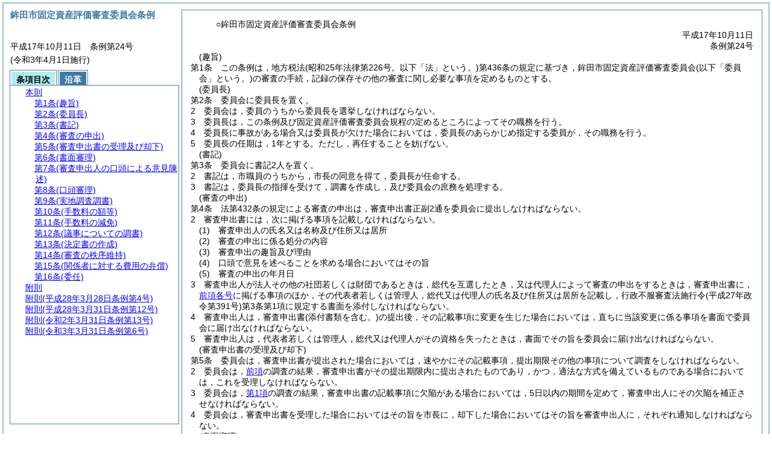

--- FILE ---
content_type: text/html
request_url: https://www.city.hokota.lg.jp/reiki_int/reiki_honbun/r229RG00000081.html
body_size: 12874
content:
<!DOCTYPE HTML PUBLIC "-//W3C//DTD HTML 4.01 Transitional//EN" "http://www.w3.org/TR/html4/loose.dtd">
<html lang="ja">
<head>
<meta http-equiv="X-UA-Compatible" content="IE=edge"><meta http-equiv="content-type" content="text/html; charset=utf-8"><meta name="ROBOTS" content="NOARCHIVE">
<title>鉾田市固定資産評価審査委員会条例</title>
<link rel="stylesheet" type="text/css" href="reiki.css">
<script type="text/javascript" src="../js/jquery.js" charset="utf-8"> </script>
<script type="text/javascript" src="../js/jquery.scrollTo-min.js" charset="utf-8"> </script>
<script type="text/javascript" src="reiki.js" charset="utf-8"> </script>
<script type="text/javascript" src="../js/ipad.js" charset="utf-8"> </script>
<script type="text/javascript">
iPadLoadStyle("../css/ipad.css");
</script>
</head>
<body>
<div id="wrapper">
<div id="container">
<!-- 本文 -->
<div id="primary" class="joubun showhistory">
<div id="primaryInner">
<div id="primaryInner2">
<div>
<div id="l000000000" class="eline"><div class="head"><p class="title-irregular"><span id="e000000001" class="cm">○鉾田市固定資産評価審査委員会条例</span></p></div></div>
</div>
<div>
<div id="l000000001" class="eline"><div class="head"><p class="date"><span id="e000000002" class="cm">平成17年10月11日</span></p></div></div>
</div>
<div>
<div id="l000000002" class="eline"><div class="head"><p class="number"><span id="e000000003" class="cm">条例第24号</span></p></div></div>
</div>
<div>
<div id="l000000003" class="eline"><div class="article"><p class="title"><span id="e000000021" class="cm">(趣旨)</span></p><p id="e000000020" class="num"><span id="e000000022" class="num cm">第1条</span>　<span class="clause"><span id="e000000025" class="p cm">この条例は，地方税法<span class="brackets-color1">(昭和25年法律第226号。以下「法」という。)</span>第436条の規定に基づき，鉾田市固定資産評価審査委員会<span class="brackets-color1">(以下「委員会」という。)</span>の審査の手続，記録の保存その他の審査に関し必要な事項を定めるものとする。</span></span></p></div></div>
</div>
<div>
<div id="l000000004" class="eline"><div class="article"><p class="title"><span id="e000000031" class="cm">(委員長)</span></p><p id="e000000030" class="num"><span id="e000000032" class="num cm">第2条</span>　<span class="clause"><span id="e000000035" class="p cm">委員会に委員長を置く。</span></span></p></div></div>
</div>
<div>
<div id="l000000005" class="eline"><div class="clause"><p id="e000000036" class="num"><span id="e000000037" class="num cm">2</span>　<span id="e000000038" class="p cm">委員会は，委員のうちから委員長を選挙しなければならない。</span></p></div></div>
</div>
<div>
<div id="l000000006" class="eline"><div class="clause"><p id="e000000039" class="num"><span id="e000000040" class="num cm">3</span>　<span id="e000000041" class="p cm">委員長は，この条例及び固定資産評価審査委員会規程の定めるところによってその職務を行う。</span></p></div></div>
</div>
<div>
<div id="l000000007" class="eline"><div class="clause"><p id="e000000043" class="num"><span id="e000000044" class="num cm">4</span>　<span id="e000000045" class="p cm">委員長に事故がある場合又は委員長が欠けた場合においては，委員長のあらかじめ指定する委員が，その職務を行う。</span></p></div></div>
</div>
<div>
<div id="l000000008" class="eline"><div class="clause"><p id="e000000046" class="num"><span id="e000000047" class="num cm">5</span>　<span id="e000000048" class="p cm">委員長の任期は，1年とする。</span><span id="e000000049" class="p cm">ただし，再任することを妨げない。</span></p></div></div>
</div>
<div>
<div id="l000000009" class="eline"><div class="article"><p class="title"><span id="e000000051" class="cm">(書記)</span></p><p id="e000000050" class="num"><span id="e000000052" class="num cm">第3条</span>　<span class="clause"><span id="e000000055" class="p cm">委員会に書記2人を置く。</span></span></p></div></div>
</div>
<div>
<div id="l000000010" class="eline"><div class="clause"><p id="e000000056" class="num"><span id="e000000057" class="num cm">2</span>　<span id="e000000058" class="p cm">書記は，市職員のうちから，市長の同意を得て，委員長が任命する。</span></p></div></div>
</div>
<div>
<div id="l000000011" class="eline"><div class="clause"><p id="e000000059" class="num"><span id="e000000060" class="num cm">3</span>　<span id="e000000061" class="p cm">書記は，委員長の指揮を受けて，調書を作成し，及び委員会の庶務を処理する。</span></p></div></div>
</div>
<div>
<div id="l000000012" class="eline"><div class="article"><p class="title"><span id="e000000063" class="cm">(審査の申出)</span></p><p id="e000000062" class="num"><span id="e000000064" class="num cm">第4条</span>　<span class="clause"><span id="e000000067" class="p cm">法第432条の規定による審査の申出は，審査申出書正副2通を委員会に提出しなければならない。</span></span></p></div></div>
</div>
<div>
<div id="l000000013" class="eline"><div class="clause"><p id="e000000069" class="num"><span id="e000000070" class="num cm">2</span>　<span id="e000000071" class="p cm">審査申出書には，次に掲げる事項を記載しなければならない。</span></p></div></div>
</div>
<div>
<div id="l000000014" class="eline"><div class="item"><p id="e000000072" class="num"><span id="e000000073" class="num cm">(1)</span>　<span id="e000000074" class="p cm">審査申出人の氏名又は名称及び住所又は居所</span></p></div></div>
</div>
<div>
<div id="l000000015" class="eline"><div class="item"><p id="e000000075" class="num"><span id="e000000076" class="num cm">(2)</span>　<span id="e000000077" class="p cm">審査の申出に係る処分の内容</span></p></div></div>
</div>
<div>
<div id="l000000016" class="eline"><div class="item"><p id="e000000078" class="num"><span id="e000000079" class="num cm">(3)</span>　<span id="e000000080" class="p cm">審査申出の趣旨及び理由</span></p></div></div>
</div>
<div>
<div id="l000000017" class="eline"><div class="item"><p id="e000000081" class="num"><span id="e000000082" class="num cm">(4)</span>　<span id="e000000083" class="p cm">口頭で意見を述べることを求める場合においてはその旨</span></p></div></div>
</div>
<div>
<div id="l000000018" class="eline"><div class="item"><p id="e000000084" class="num"><span id="e000000085" class="num cm">(5)</span>　<span id="e000000086" class="p cm">審査の申出の年月日</span></p></div></div>
</div>
<div>
<div id="l000000019" class="eline"><div class="clause"><p id="e000000087" class="num"><span id="e000000088" class="num cm">3</span>　<span id="e000000089" class="p cm">審査申出人が法人その他の社団若しくは財団であるときは，総代を互選したとき，又は代理人によって審査の申出をするときは，審査申出書に，<a href="#e000000073" class="inline quote" tabindex=1 >前項各号</a>に掲げる事項のほか，その代表者若しくは管理人，総代又は代理人の氏名及び住所又は居所を記載し，行政不服審査法施行令<span class="brackets-color1">(平成27年政令第391号)</span>第3条第1項に規定する書面を添付しなければならない。</span></p></div></div>
</div>
<div>
<div id="l000000020" class="eline"><div class="clause"><p id="e000000095" class="num"><span id="e000000096" class="num cm">4</span>　<span id="e000000099" class="p cm">審査申出人は，審査申出書<span class="brackets-color1">(添付書類を含む。)</span>の提出後，その記載事項に変更を生じた場合においては，直ちに当該変更に係る事項を書面で委員会に届け出なければならない。</span></p></div></div>
</div>
<div>
<div id="l000000021" class="eline"><div class="clause"><p id="e000000100" class="num"><span id="e000000101" class="num cm">5</span>　<span id="e000000104" class="p cm">審査申出人は，代表者若しくは管理人，総代又は代理人がその資格を失ったときは，書面でその旨を委員会に届け出なければならない。</span></p></div></div>
</div>
<div>
<div id="l000000022" class="eline"><div class="article"><p class="title"><span id="e000000106" class="cm">(審査申出書の受理及び却下)</span></p><p id="e000000105" class="num"><span id="e000000107" class="num cm">第5条</span>　<span class="clause"><span id="e000000110" class="p cm">委員会は，審査申出書が提出された場合においては，速やかにその記載事項，提出期限その他の事項について調査をしなければならない。</span></span></p></div></div>
</div>
<div>
<div id="l000000023" class="eline"><div class="clause"><p id="e000000111" class="num"><span id="e000000112" class="num cm">2</span>　<span id="e000000113" class="p cm">委員会は，<a href="#e000000110" class="inline quote" tabindex=2 >前項</a>の調査の結果，審査申出書がその提出期限内に提出されたものであり，かつ，適法な方式を備えているものである場合においては，これを受理しなければならない。</span></p></div></div>
</div>
<div>
<div id="l000000024" class="eline"><div class="clause"><p id="e000000115" class="num"><span id="e000000116" class="num cm">3</span>　<span id="e000000117" class="p cm">委員会は，<a href="#e000000110" class="inline quote" tabindex=3 >第1項</a>の調査の結果，審査申出書の記載事項に欠陥がある場合においては，5日以内の期間を定めて，審査申出人にその欠陥を補正させなければならない。</span></p></div></div>
</div>
<div>
<div id="l000000025" class="eline"><div class="clause"><p id="e000000119" class="num"><span id="e000000120" class="num cm">4</span>　<span id="e000000121" class="p cm">委員会は，審査申出書を受理した場合においてはその旨を市長に，却下した場合においてはその旨を審査申出人に，それぞれ通知しなければならない。</span></p></div></div>
</div>
<div>
<div id="l000000026" class="eline"><div class="article"><p class="title"><span id="e000000123" class="cm">(書面審理)</span></p><p id="e000000122" class="num"><span id="e000000124" class="num cm">第6条</span>　<span class="clause"><span id="e000000127" class="p cm">委員会は，書面審理を行う場合においては，市長に対し審査申出書の副本及び必要と認める資料の概要を記載した文書を送付し，期限を定めて正副2通の弁明書の提出を求めるものとする。</span></span></p></div></div>
</div>
<div>
<div id="l000000027" class="eline"><div class="clause"><p id="e000000128" class="num"><span id="e000000129" class="num cm">2</span>　<span id="e000000130" class="p cm"><a href="#e000000127" class="inline quote" tabindex=4 >前項</a>の規定にかかわらず，情報通信技術を活用した行政の推進等に関する法律<span class="brackets-color1">(平成14年法律第151号。第10条第1項第2号及び第2項第3号において「情報通信技術活用法」という。)</span>第6条第1項の規定により同項に規定する電子情報処理組織を使用して弁明がされた場合には，<a href="#e000000127" class="inline quote" tabindex=5 >前項</a>の規定に従って弁明書が提出されたものとみなす。</span></p></div></div>
</div>
<div>
<div id="l000000028" class="eline"><div class="clause"><p id="e000000139" class="num"><span id="e000000140" class="num cm">3</span>　<span id="e000000141" class="p cm">委員会は，弁明書の提出があった場合においては，審査申出人に対しその副本及び必要と認める資料の概要を記載した文書を送付しなければならない。</span></p></div></div>
</div>
<div>
<div id="l000000029" class="eline"><div class="clause"><p id="e000000142" class="num"><span id="e000000143" class="num cm">4</span>　<span id="e000000144" class="p cm">審査申出人は，弁明書の副本の送付を受けたときは，これに対する反論書を提出することができる。</span><span id="e000000145" class="p cm">この場合においては，委員会が定めた期間内にこれを提出しなければならない。</span></p></div></div>
</div>
<div>
<div id="l000000030" class="eline"><div class="clause"><p id="e000000146" class="num"><span id="e000000147" class="num cm">5</span>　<span id="e000000148" class="p cm">委員会は，審査申出人から反論書の提出があったときは，これを市長に送付しなければならない。</span></p></div></div>
</div>
<div>
<div id="l000000031" class="eline"><div class="article"><p class="title"><span id="e000000150" class="cm">(審査申出人の口頭による意見陳述)</span></p><p id="e000000149" class="num"><span id="e000000151" class="num cm">第7条</span>　<span class="clause"><span id="e000000154" class="p cm">委員会は，法第433条第2項ただし書の規定により審査申出人に口頭で意見を述べる機会を与える場合には，あらかじめ，その日時及び場所を審査申出人に通知しなければならない。</span></span></p></div></div>
</div>
<div>
<div id="l000000032" class="eline"><div class="clause"><p id="e000000156" class="num"><span id="e000000157" class="num cm">2</span>　<span id="e000000158" class="p cm">書記は，<a href="#e000000154" class="inline quote" tabindex=6 >前項</a>の意見陳述について調書を作成しなければならない。</span></p></div></div>
</div>
<div>
<div id="l000000033" class="eline"><div class="clause"><p id="e000000160" class="num"><span id="e000000161" class="num cm">3</span>　<span id="e000000162" class="p cm"><a href="#e000000157" class="inline quote" tabindex=7 >前項</a>の調書には，次に掲げる事項を記載し，意見を聴いた委員及び調書を作成した書記がこれに署名押印しなければならない。</span></p></div></div>
</div>
<div>
<div id="l000000034" class="eline"><div class="item"><p id="e000000164" class="num"><span id="e000000165" class="num cm">(1)</span>　<span id="e000000166" class="p cm">事案の表示</span></p></div></div>
</div>
<div>
<div id="l000000035" class="eline"><div class="item"><p id="e000000167" class="num"><span id="e000000168" class="num cm">(2)</span>　<span id="e000000169" class="p cm">意見の内容</span></p></div></div>
</div>
<div>
<div id="l000000036" class="eline"><div class="item"><p id="e000000170" class="num"><span id="e000000171" class="num cm">(3)</span>　<span id="e000000172" class="p cm">その他必要な事項</span></p></div></div>
</div>
<div>
<div id="l000000037" class="eline"><div class="article"><p class="title"><span id="e000000174" class="cm">(口頭審理)</span></p><p id="e000000173" class="num"><span id="e000000175" class="num cm">第8条</span>　<span class="clause"><span id="e000000178" class="p cm">口頭審理の指揮は，委員会が指定する審査長が行う。</span></span></p></div></div>
</div>
<div>
<div id="l000000038" class="eline"><div class="clause"><p id="e000000179" class="num"><span id="e000000180" class="num cm">2</span>　<span id="e000000181" class="p cm">委員会は，口頭審理を行う場合においては，その都度，口頭審理の日時及び場所を審査申出人及び市長に通知しなければならない。</span></p></div></div>
</div>
<div>
<div id="l000000039" class="eline"><div class="clause"><p id="e000000182" class="num"><span id="e000000183" class="num cm">3</span>　<span id="e000000184" class="p cm">委員会は，必要があると認める場合においては，関係者相互の対質を求めることができる。</span></p></div></div>
</div>
<div>
<div id="l000000040" class="eline"><div class="clause"><p id="e000000185" class="num"><span id="e000000186" class="num cm">4</span>　<span id="e000000187" class="p cm">委員会は，関係者<span class="brackets-color1">(審査申出人及び市長を除く。)</span>に対し，その請求により口頭による証言に代えて口述書の提出を許すことができる。</span></p></div></div>
</div>
<div>
<div id="l000000041" class="eline"><div class="clause"><p id="e000000188" class="num"><span id="e000000189" class="num cm">5</span>　<span id="e000000190" class="p cm"><a href="#e000000186" class="inline quote" tabindex=8 >前項</a>の口述書には，次に掲げる事項を記載しなければならない。</span></p></div></div>
</div>
<div>
<div id="l000000042" class="eline"><div class="item"><p id="e000000194" class="num"><span id="e000000195" class="num cm">(1)</span>　<span id="e000000196" class="p cm">提出者の住所及び氏名</span></p></div></div>
</div>
<div>
<div id="l000000043" class="eline"><div class="item"><p id="e000000197" class="num"><span id="e000000198" class="num cm">(2)</span>　<span id="e000000199" class="p cm">提出の年月日</span></p></div></div>
</div>
<div>
<div id="l000000044" class="eline"><div class="item"><p id="e000000200" class="num"><span id="e000000201" class="num cm">(3)</span>　<span id="e000000202" class="p cm">証言すべき事項</span></p></div></div>
</div>
<div>
<div id="l000000045" class="eline"><div class="clause"><p id="e000000203" class="num"><span id="e000000204" class="num cm">6</span>　<span id="e000000205" class="p cm">委員会は，口頭審理を終了するに先立って，審査申出人に対して，意見を述べ，かつ，必要な資料を提出する機会を与えなければならない。</span></p></div></div>
</div>
<div>
<div id="l000000046" class="eline"><div class="clause"><p id="e000000206" class="num"><span id="e000000207" class="num cm">7</span>　<span id="e000000208" class="p cm">書記は，口頭審理について調書を作成しなければならない。</span></p></div></div>
</div>
<div>
<div id="l000000047" class="eline"><div class="clause"><p id="e000000209" class="num"><span id="e000000210" class="num cm">8</span>　<span id="e000000211" class="p cm"><a href="#e000000207" class="inline quote" tabindex=9 >前項</a>の調書には，次に掲げる事項を記載し，審理を行った委員及び調書を作成した書記がこれに署名押印しなければならない。</span></p></div></div>
</div>
<div>
<div id="l000000048" class="eline"><div class="item"><p id="e000000213" class="num"><span id="e000000214" class="num cm">(1)</span>　<span id="e000000215" class="p cm">事案の表示</span></p></div></div>
</div>
<div>
<div id="l000000049" class="eline"><div class="item"><p id="e000000216" class="num"><span id="e000000217" class="num cm">(2)</span>　<span id="e000000218" class="p cm">審理の場所及び年月日</span></p></div></div>
</div>
<div>
<div id="l000000050" class="eline"><div class="item"><p id="e000000219" class="num"><span id="e000000220" class="num cm">(3)</span>　<span id="e000000221" class="p cm">出席した関係者の住所及び氏名</span></p></div></div>
</div>
<div>
<div id="l000000051" class="eline"><div class="item"><p id="e000000222" class="num"><span id="e000000223" class="num cm">(4)</span>　<span id="e000000224" class="p cm">審議の要領</span></p></div></div>
</div>
<div>
<div id="l000000052" class="eline"><div class="item"><p id="e000000225" class="num"><span id="e000000226" class="num cm">(5)</span>　<span id="e000000227" class="p cm">その他必要な事項</span></p></div></div>
</div>
<div>
<div id="l000000053" class="eline"><div class="article"><p class="title"><span id="e000000229" class="cm">(実地調査調書)</span></p><p id="e000000228" class="num"><span id="e000000230" class="num cm">第9条</span>　<span class="clause"><span id="e000000233" class="p cm">書記は，実地調査について調書を作成しなければならない。</span></span></p></div></div>
</div>
<div>
<div id="l000000054" class="eline"><div class="clause"><p id="e000000234" class="num"><span id="e000000235" class="num cm">2</span>　<span id="e000000236" class="p cm"><a href="#e000000233" class="inline quote" tabindex=10 >前項</a>の調書には，次に掲げる事項を記載し，調査を行った委員及び調書を作成した書記がこれに署名押印しなければならない。</span></p></div></div>
</div>
<div>
<div id="l000000055" class="eline"><div class="item"><p id="e000000238" class="num"><span id="e000000239" class="num cm">(1)</span>　<span id="e000000240" class="p cm">事案の表示</span></p></div></div>
</div>
<div>
<div id="l000000056" class="eline"><div class="item"><p id="e000000241" class="num"><span id="e000000242" class="num cm">(2)</span>　<span id="e000000243" class="p cm">調査の場所及び年月日</span></p></div></div>
</div>
<div>
<div id="l000000057" class="eline"><div class="item"><p id="e000000244" class="num"><span id="e000000245" class="num cm">(3)</span>　<span id="e000000246" class="p cm">調査の結果</span></p></div></div>
</div>
<div>
<div id="l000000058" class="eline"><div class="item"><p id="e000000247" class="num"><span id="e000000248" class="num cm">(4)</span>　<span id="e000000249" class="p cm">その他必要な事項</span></p></div></div>
</div>
<div>
<div id="l000000059" class="eline"><div class="article"><p class="title"><span id="e000000251" class="cm">(手数料の額等)</span></p><p id="e000000250" class="num"><span id="e000000252" class="num cm">第10条</span>　<span class="clause"><span id="e000000255" class="p cm">法第433条第11項において読み替えて準用する行政不服審査法<span class="brackets-color1">(平成26年法律第68号)</span>第38条第4項の規定により納付しなければならない手数料<span class="brackets-color1">(以下この条及び</span><a href="#e000000278" class="inline quote" tabindex=11 ><span class="brackets-color1">次条</span></a><span class="brackets-color1">において「手数料」という。)</span>の額は，<a href="#e000000263" class="inline quote" tabindex=12 >次の各号</a>に掲げる交付の方法の区分に応じ，<a href="#e000000263" class="inline quote" tabindex=13 >当該各号</a>に定める額とする。</span></span></p></div></div>
</div>
<div>
<div id="l000000060" class="eline"><div class="item"><p id="e000000262" class="num"><span id="e000000263" class="num cm">(1)</span>　<span id="e000000264" class="p cm">法第433条第11項において読み替えて準用する行政不服審査法第38条第1項に規定する書面若しくは書類を複写機により用紙の片面若しくは両面に白黒若しくはカラーで複写したものの交付又は同項に規定する電磁的記録に記録された事項を用紙の片面若しくは両面に白黒若しくはカラーで出力したものの交付　用紙1枚につき10円<span class="brackets-color1">(カラーで複写され，又は出力された用紙であっては，20円)</span>。</span><span id="e000000268" class="p cm">この場合において，両面に複写され，又は出力された用紙については，片面を1枚として手数料の額を算定する。</span></p></div></div>
</div>
<div>
<div id="l000000061" class="eline"><div class="item"><p id="e000000269" class="num"><span id="e000000270" class="num cm">(2)</span>　<span id="e000000271" class="p cm">法第433条第11項において読み替えて準用する行政不服審査法第38条第1項の規定による交付を情報通信技術活用法第7条第1項の規定により情報通信技術活用法第6条第1項に規定する電子情報処理組織を使用して行う方法　<a href="#e000000263" class="inline quote" tabindex=14 >前号</a>に掲げる交付の方法<span class="brackets-color1">(用紙の片面に複写し，又は出力する方法に限る。)</span>によってするとしたならば，複写され，又は出力される用紙1枚につき　10円</span></p></div></div>
</div>
<div>
<div id="l000000062" class="eline"><div class="article"><p class="title"><span id="e000000278" class="cm">(手数料の減免)</span></p><p id="e000000277" class="num"><span id="e000000279" class="num cm">第11条</span>　<span class="clause"><span id="e000000282" class="p cm">委員会は，法第433条第11項において読み替えて準用する行政不服審査法第38条第1項の規定による交付を受ける審査申出人が経済的困難により手数料を納付する資力がないと認めるときは，同項の規定による交付の求め1件につき2,000円を限度として，手数料を減額し，又は免除することができる。</span></span></p></div></div>
</div>
<div>
<div id="l000000063" class="eline"><div class="clause"><p id="e000000286" class="num"><span id="e000000287" class="num cm">2</span>　<span id="e000000288" class="p cm">手数料の減額又は免除を受けようとする審査申出人は，法第433条第11項において読み替えて準用する行政不服審査法第38条第1項の規定による交付を求める際に，併せて当該減額又は免除を求める旨及びその理由を記載した書面を委員会に提出しなければならない。</span></p></div></div>
</div>
<div>
<div id="l000000064" class="eline"><div class="clause"><p id="e000000291" class="num"><span id="e000000292" class="num cm">3</span>　<span id="e000000293" class="p cm"><a href="#e000000287" class="inline quote" tabindex=15 >前項</a>の書面には，審査申出人が生活保護法<span class="brackets-color1">(昭和25年法律第144号)</span>第11条第1項各号に掲げる扶助を受けていることを理由とする場合にあっては当該扶助を受けていることを証明する書面を，その他の事実を理由とする場合にあっては当該事実を証明する書面を，それぞれ添付しなければならない。</span></p></div></div>
</div>
<div>
<div id="l000000065" class="eline"><div class="article"><p class="title"><span id="e000000297" class="cm">(議事についての調書)</span></p><p id="e000000296" class="num"><span id="e000000298" class="num cm">第12条</span>　<span class="clause"><span id="e000000301" class="p cm">書記は，<a href="#e000000150" class="inline quote" tabindex=16 >第7条</a>から<a href="#e000000229" class="inline quote" tabindex=17 >第9条</a>までに規定するもののほか，委員会の議事について調書を作成しなければならない。</span></span></p></div></div>
</div>
<div>
<div id="l000000066" class="eline"><div class="clause"><p id="e000000305" class="num"><span id="e000000306" class="num cm">2</span>　<span id="e000000307" class="p cm"><a href="#e000000301" class="inline quote" tabindex=18 >前項</a>の調書には，次に掲げる事項を記載し，議事に関与した委員及び調書を作成した書記がこれに署名押印しなければならない。</span></p></div></div>
</div>
<div>
<div id="l000000067" class="eline"><div class="item"><p id="e000000309" class="num"><span id="e000000310" class="num cm">(1)</span>　<span id="e000000311" class="p cm">事案の表示</span></p></div></div>
</div>
<div>
<div id="l000000068" class="eline"><div class="item"><p id="e000000312" class="num"><span id="e000000313" class="num cm">(2)</span>　<span id="e000000314" class="p cm">会議の場所及び年月日</span></p></div></div>
</div>
<div>
<div id="l000000069" class="eline"><div class="item"><p id="e000000315" class="num"><span id="e000000316" class="num cm">(3)</span>　<span id="e000000317" class="p cm">会議の要領</span></p></div></div>
</div>
<div>
<div id="l000000070" class="eline"><div class="item"><p id="e000000318" class="num"><span id="e000000319" class="num cm">(4)</span>　<span id="e000000320" class="p cm">その他必要な事項</span></p></div></div>
</div>
<div>
<div id="l000000071" class="eline"><div class="article"><p class="title"><span id="e000000322" class="cm">(決定書の作成)</span></p><p id="e000000321" class="num"><span id="e000000323" class="num cm">第13条</span>　<span class="clause"><span id="e000000326" class="p cm">委員会は，審査の決定する場合においては，次に掲げる事項を記載し，委員会が記名押印した決定書を作成しなければならない。</span></span></p></div></div>
</div>
<div>
<div id="l000000072" class="eline"><div class="item"><p id="e000000327" class="num"><span id="e000000328" class="num cm">(1)</span>　<span id="e000000329" class="p cm">主文</span></p></div></div>
</div>
<div>
<div id="l000000073" class="eline"><div class="item"><p id="e000000330" class="num"><span id="e000000331" class="num cm">(2)</span>　<span id="e000000332" class="p cm">事案の概要</span></p></div></div>
</div>
<div>
<div id="l000000074" class="eline"><div class="item"><p id="e000000333" class="num"><span id="e000000334" class="num cm">(3)</span>　<span id="e000000335" class="p cm">審査申出人及び市長の主張の要旨</span></p></div></div>
</div>
<div>
<div id="l000000075" class="eline"><div class="item"><p id="e000000336" class="num"><span id="e000000337" class="num cm">(4)</span>　<span id="e000000338" class="p cm">理由</span></p></div></div>
</div>
<div>
<div id="l000000076" class="eline"><div class="clause"><p id="e000000339" class="num"><span id="e000000340" class="num cm">2</span>　<span id="e000000341" class="p cm">法第433条第12項の通知は，審査申出人に対しては<a href="#e000000326" class="inline quote" tabindex=19 >前項</a>の決定書の正本をもって，市長に対してはその副本をもって，これをしなければならない。</span></p></div></div>
</div>
<div>
<div id="l000000077" class="eline"><div class="article"><p class="title"><span id="e000000345" class="cm">(審査の秩序維持)</span></p><p id="e000000344" class="num"><span id="e000000346" class="num cm">第14条</span>　<span class="clause"><span id="e000000349" class="p cm">委員会は，審査の進行を妨げる者に対し退席を求めることができる。</span></span></p></div></div>
</div>
<div>
<div id="l000000078" class="eline"><div class="article"><p class="title"><span id="e000000351" class="cm">(関係者に対する費用の弁償)</span></p><p id="e000000350" class="num"><span id="e000000352" class="num cm">第15条</span>　<span class="clause"><span id="e000000355" class="p cm">法第433条第7項の規定によって関係者<span class="brackets-color1">(審査申出人及び市長を除く。)</span>に対し出席及び証言を求めた場合においては，当該関係者に対して<a href="r229RG00000133.html" target="w_r229RG00000133" onclick="quoteFunction('w_r229RG00000133')" class="inline quote" tabindex=20 >鉾田市職員の旅費に関する条例<span class="brackets-color1">(平成17年鉾田市条例第50号)</span></a>の規定による旅費支給の例によって旅費を支給するものとする。</span></span></p></div></div>
</div>
<div>
<div id="l000000079" class="eline"><div class="article"><p class="title"><span id="e000000359" class="cm">(委任)</span></p><p id="e000000358" class="num"><span id="e000000360" class="num cm">第16条</span>　<span class="clause"><span id="e000000363" class="p cm">この条例に定めるもののほか，審査の手続，記録の保存その他審査に関し必要な事項は，固定資産評価審査委員会規程で定める。</span></span></p></div></div>
</div>
<div>
<div id="l000000080" class="eline"><p id="e000000366" class="s-head"><span id="e000000367" class="title cm"><span class="word-space">附</span>則</span></p></div>
</div>
<div>
<div id="l000000081" class="eline"><div class="clause"><p class="title"><span id="e000000369" class="cm">(施行期日)</span></p><p id="e000000368" class="num"><span id="e000000370" class="num cm">1</span>　<span id="e000000371" class="p cm">この条例は，平成17年10月11日から施行する。</span></p></div></div>
</div>
<div>
<div id="l000000082" class="eline"><div class="clause"><p class="title"><span id="e000000374" class="cm">(経過措置)</span></p><p id="e000000373" class="num"><span id="e000000375" class="num cm">2</span>　<span id="e000000376" class="p cm">この条例の施行の日の前日までに，合併前の旭村固定資産評価審査委員会条例<span class="brackets-color1">(平成11年旭村条例第14号)</span>，鉾田町固定資産評価審査委員会条例<span class="brackets-color1">(昭和43年鉾田町条例第4号)</span>又は大洋村固定資産評価審査委員会条例<span class="brackets-color1">(昭和43年大洋村条例第215号)</span>の規定によりなされた処分，手続その他の行為は，それぞれこの条例の相当規定によりなされたものとみなす。</span></p></div></div>
</div>
<div>
<div id="l000000083" class="eline"><p id="e000000380" class="s-head"><span id="e000000381" class="title cm"><span class="word-space">附</span>則</span><span id="e000000382" class="date cm">(平成28年3月28日</span><span id="e000000383" class="number cm">条例第4号)</span><span id="e000000384" class="p cm">抄</span></p></div>
</div>
<div>
<div id="l000000084" class="eline"><div class="clause"><p class="title"><span id="e000000391" class="cm">(施行期日)</span></p><p id="e000000390" class="num"><span id="e000000392" class="num cm">1</span>　<span id="e000000393" class="p cm">この条例は，行政不服審査法<span class="brackets-color1">(平成26年法律第68号)</span>の施行の日から施行する。</span></p></div></div>
</div>
<div>
<div id="l000000085" class="eline"><div class="clause"><p class="title"><span id="e000000395" class="cm">(経過措置)</span></p><p id="e000000394" class="num"><span id="e000000396" class="num cm">3</span>　<span id="e000000397" class="p cm">第5条の改正後の固定資産評価審査委員会条例第4条第2項，第3項及び第6項，第6条第2項，第3項及び第5項，第10条，第11条並びに第13条第1項の規定は，平成28年4月1日以後に地方税法<span class="brackets-color1">(昭和25年法律第226号)</span>第411条第2項の規定による公示若しくは同法第419条第3項の規定による公示<span class="brackets-color1">(同法第420条の更生に基づく納税通知書の交付がされた場合には当該納税通知書の交付)</span>又は同法第417条第1項後段の規定による通知<span class="brackets-color1">(以下この項において「公示等」をいう。)</span>がされる場合について適用し，同日前に公示等がされた場合については，なお従前の例による。</span></p></div></div>
</div>
<div>
<div id="l000000086" class="eline"><p id="e000000399" class="s-head"><span id="e000000400" class="title cm"><span class="word-space">附</span>則</span><span id="e000000401" class="date cm">(平成28年3月31日</span><span id="e000000402" class="number cm">条例第12号)</span></p></div>
</div>
<div>
<div id="l000000087" class="eline"><div class="clause"><p id="e000000403" class="p"><span id="e000000405" class="p cm">この条例は，平成28年4月1日から施行する。</span></p></div></div>
</div>
<div>
<div id="l000000088" class="eline"><p id="e000000407" class="s-head"><span id="e000000408" class="title cm"><span class="word-space">附</span>則</span><span id="e000000409" class="date cm">(令和2年3月31日</span><span id="e000000410" class="number cm">条例第13号)</span><span id="e000000411" class="p cm">抄</span></p></div>
</div>
<div>
<div id="l000000089" class="eline"><div class="article"><p class="title"><span id="e000000413" class="cm">(施行期日)</span></p><p id="e000000412" class="num"><span id="e000000414" class="num cm">第1条</span>　<span class="clause"><span id="e000000417" class="p cm">この条例は，令和2年4月1日から施行する。</span></span></p></div></div>
</div>
<div>
<div id="l000000090" class="eline"><p id="e000000419" class="s-head"><span id="e000000420" class="title cm"><span class="word-space">附</span>則</span><span id="e000000421" class="date cm">(令和3年3月31日</span><span id="e000000422" class="number cm">条例第6号)</span><span id="e000000423" class="p cm">抄</span></p></div>
</div>
<div>
<div id="l000000091" class="eline"><div class="article"><p class="title"><span id="e000000425" class="cm">(施行期日)</span></p><p id="e000000424" class="num"><span id="e000000426" class="num cm">第1条</span>　<span class="clause"><span id="e000000429" class="p cm">この条例は，令和3年4月1日から施行する。</span></span></p></div></div>
</div>
</div>
</div>
</div>
<!-- /本文 -->
</div>
<!-- secondary -->
<div id="secondary">
<!-- 基本情報 -->
<div class="heading-area">
<h2 class="heading-lv2A">鉾田市固定資産評価審査委員会条例</h2>
</div>
<p class="datenumber-area mt04">平成17年10月11日　条例第24号</p>
<p class="datenumber-area mt04"> (令和3年4月1日施行)</p>
<!-- /基本情報 -->

<!-- タブ -->
<ul class="tab-nav mt06">
<li><a id="joubun-toc-nav" tabindex="21" href="#joubun-toc-span" onclick="selectTab('joubun-toc','shoshi-inf');"><span id="joubun-toc-span">条項目次</span></a></li>
<li><a id="shoshi-inf-nav" tabindex="22" href="#shoshi-inf-span" onclick="selectTab('shoshi-inf','joubun-toc');"><span id="shoshi-inf-span">沿革</span></a></li>
</ul>
<!-- /タブ -->

<div class="tab-area">
<!-- 目次情報 -->
<div id="joubun-toc" class="tab-body">
<div class="joubun-toc">
<ul>
<li>
<ul>

<li><div><span class="open  ">&nbsp;</span><a href="#e000000021" tabindex="24"><span class="cm main_rules"><span class="t-t">本則</span></span></a><ul>
<li><div><span class="noicon">&nbsp;</span><a href="#e000000021" tabindex="25"><span class="cm article"><span class="t-t">第1条</span><span class="t-t">(趣旨)</span></span></a></div></li>
<li><div><span class="close ">&nbsp;</span><a href="#e000000031" tabindex="26"><span class="cm article"><span class="t-t">第2条</span><span class="t-t">(委員長)</span></span></a><ul class="none">
<li><div><span class="noicon">&nbsp;</span><a href="#e000000035" tabindex="27"><span class="cm clause"><span class="t-t">第1項</span></span></a></div></li>
<li><div><span class="noicon">&nbsp;</span><a href="#e000000037" tabindex="28"><span class="cm clause"><span class="t-t">第2項</span></span></a></div></li>
<li><div><span class="noicon">&nbsp;</span><a href="#e000000040" tabindex="29"><span class="cm clause"><span class="t-t">第3項</span></span></a></div></li>
<li><div><span class="noicon">&nbsp;</span><a href="#e000000044" tabindex="30"><span class="cm clause"><span class="t-t">第4項</span></span></a></div></li>
<li><div><span class="noicon">&nbsp;</span><a href="#e000000047" tabindex="31"><span class="cm clause"><span class="t-t">第5項</span></span></a></div></li></ul></div></li>
<li><div><span class="close ">&nbsp;</span><a href="#e000000051" tabindex="32"><span class="cm article"><span class="t-t">第3条</span><span class="t-t">(書記)</span></span></a><ul class="none">
<li><div><span class="noicon">&nbsp;</span><a href="#e000000055" tabindex="33"><span class="cm clause"><span class="t-t">第1項</span></span></a></div></li>
<li><div><span class="noicon">&nbsp;</span><a href="#e000000057" tabindex="34"><span class="cm clause"><span class="t-t">第2項</span></span></a></div></li>
<li><div><span class="noicon">&nbsp;</span><a href="#e000000060" tabindex="35"><span class="cm clause"><span class="t-t">第3項</span></span></a></div></li></ul></div></li>
<li><div><span class="close ">&nbsp;</span><a href="#e000000063" tabindex="36"><span class="cm article"><span class="t-t">第4条</span><span class="t-t">(審査の申出)</span></span></a><ul class="none">
<li><div><span class="noicon">&nbsp;</span><a href="#e000000067" tabindex="37"><span class="cm clause"><span class="t-t">第1項</span></span></a></div></li>
<li><div><span class="noicon">&nbsp;</span><a href="#e000000070" tabindex="38"><span class="cm clause"><span class="t-t">第2項</span></span></a></div></li>
<li><div><span class="noicon">&nbsp;</span><a href="#e000000088" tabindex="39"><span class="cm clause"><span class="t-t">第3項</span></span></a></div></li>
<li><div><span class="noicon">&nbsp;</span><a href="#e000000096" tabindex="40"><span class="cm clause"><span class="t-t">第4項</span></span></a></div></li>
<li><div><span class="noicon">&nbsp;</span><a href="#e000000101" tabindex="41"><span class="cm clause"><span class="t-t">第5項</span></span></a></div></li></ul></div></li>
<li><div><span class="close ">&nbsp;</span><a href="#e000000106" tabindex="42"><span class="cm article"><span class="t-t">第5条</span><span class="t-t">(審査申出書の受理及び却下)</span></span></a><ul class="none">
<li><div><span class="noicon">&nbsp;</span><a href="#e000000110" tabindex="43"><span class="cm clause"><span class="t-t">第1項</span></span></a></div></li>
<li><div><span class="noicon">&nbsp;</span><a href="#e000000112" tabindex="44"><span class="cm clause"><span class="t-t">第2項</span></span></a></div></li>
<li><div><span class="noicon">&nbsp;</span><a href="#e000000116" tabindex="45"><span class="cm clause"><span class="t-t">第3項</span></span></a></div></li>
<li><div><span class="noicon">&nbsp;</span><a href="#e000000120" tabindex="46"><span class="cm clause"><span class="t-t">第4項</span></span></a></div></li></ul></div></li>
<li><div><span class="close ">&nbsp;</span><a href="#e000000123" tabindex="47"><span class="cm article"><span class="t-t">第6条</span><span class="t-t">(書面審理)</span></span></a><ul class="none">
<li><div><span class="noicon">&nbsp;</span><a href="#e000000127" tabindex="48"><span class="cm clause"><span class="t-t">第1項</span></span></a></div></li>
<li><div><span class="noicon">&nbsp;</span><a href="#e000000129" tabindex="49"><span class="cm clause"><span class="t-t">第2項</span></span></a></div></li>
<li><div><span class="noicon">&nbsp;</span><a href="#e000000140" tabindex="50"><span class="cm clause"><span class="t-t">第3項</span></span></a></div></li>
<li><div><span class="noicon">&nbsp;</span><a href="#e000000143" tabindex="51"><span class="cm clause"><span class="t-t">第4項</span></span></a></div></li>
<li><div><span class="noicon">&nbsp;</span><a href="#e000000147" tabindex="52"><span class="cm clause"><span class="t-t">第5項</span></span></a></div></li></ul></div></li>
<li><div><span class="close ">&nbsp;</span><a href="#e000000150" tabindex="53"><span class="cm article"><span class="t-t">第7条</span><span class="t-t">(審査申出人の口頭による意見陳述)</span></span></a><ul class="none">
<li><div><span class="noicon">&nbsp;</span><a href="#e000000154" tabindex="54"><span class="cm clause"><span class="t-t">第1項</span></span></a></div></li>
<li><div><span class="noicon">&nbsp;</span><a href="#e000000157" tabindex="55"><span class="cm clause"><span class="t-t">第2項</span></span></a></div></li>
<li><div><span class="noicon">&nbsp;</span><a href="#e000000161" tabindex="56"><span class="cm clause"><span class="t-t">第3項</span></span></a></div></li></ul></div></li>
<li><div><span class="close ">&nbsp;</span><a href="#e000000174" tabindex="57"><span class="cm article"><span class="t-t">第8条</span><span class="t-t">(口頭審理)</span></span></a><ul class="none">
<li><div><span class="noicon">&nbsp;</span><a href="#e000000178" tabindex="58"><span class="cm clause"><span class="t-t">第1項</span></span></a></div></li>
<li><div><span class="noicon">&nbsp;</span><a href="#e000000180" tabindex="59"><span class="cm clause"><span class="t-t">第2項</span></span></a></div></li>
<li><div><span class="noicon">&nbsp;</span><a href="#e000000183" tabindex="60"><span class="cm clause"><span class="t-t">第3項</span></span></a></div></li>
<li><div><span class="noicon">&nbsp;</span><a href="#e000000186" tabindex="61"><span class="cm clause"><span class="t-t">第4項</span></span></a></div></li>
<li><div><span class="noicon">&nbsp;</span><a href="#e000000189" tabindex="62"><span class="cm clause"><span class="t-t">第5項</span></span></a></div></li>
<li><div><span class="noicon">&nbsp;</span><a href="#e000000204" tabindex="63"><span class="cm clause"><span class="t-t">第6項</span></span></a></div></li>
<li><div><span class="noicon">&nbsp;</span><a href="#e000000207" tabindex="64"><span class="cm clause"><span class="t-t">第7項</span></span></a></div></li>
<li><div><span class="noicon">&nbsp;</span><a href="#e000000210" tabindex="65"><span class="cm clause"><span class="t-t">第8項</span></span></a></div></li></ul></div></li>
<li><div><span class="close ">&nbsp;</span><a href="#e000000229" tabindex="66"><span class="cm article"><span class="t-t">第9条</span><span class="t-t">(実地調査調書)</span></span></a><ul class="none">
<li><div><span class="noicon">&nbsp;</span><a href="#e000000233" tabindex="67"><span class="cm clause"><span class="t-t">第1項</span></span></a></div></li>
<li><div><span class="noicon">&nbsp;</span><a href="#e000000235" tabindex="68"><span class="cm clause"><span class="t-t">第2項</span></span></a></div></li></ul></div></li>
<li><div><span class="noicon">&nbsp;</span><a href="#e000000251" tabindex="69"><span class="cm article"><span class="t-t">第10条</span><span class="t-t">(手数料の額等)</span></span></a></div></li>
<li><div><span class="close ">&nbsp;</span><a href="#e000000278" tabindex="70"><span class="cm article"><span class="t-t">第11条</span><span class="t-t">(手数料の減免)</span></span></a><ul class="none">
<li><div><span class="noicon">&nbsp;</span><a href="#e000000282" tabindex="71"><span class="cm clause"><span class="t-t">第1項</span></span></a></div></li>
<li><div><span class="noicon">&nbsp;</span><a href="#e000000287" tabindex="72"><span class="cm clause"><span class="t-t">第2項</span></span></a></div></li>
<li><div><span class="noicon">&nbsp;</span><a href="#e000000292" tabindex="73"><span class="cm clause"><span class="t-t">第3項</span></span></a></div></li></ul></div></li>
<li><div><span class="close ">&nbsp;</span><a href="#e000000297" tabindex="74"><span class="cm article"><span class="t-t">第12条</span><span class="t-t">(議事についての調書)</span></span></a><ul class="none">
<li><div><span class="noicon">&nbsp;</span><a href="#e000000301" tabindex="75"><span class="cm clause"><span class="t-t">第1項</span></span></a></div></li>
<li><div><span class="noicon">&nbsp;</span><a href="#e000000306" tabindex="76"><span class="cm clause"><span class="t-t">第2項</span></span></a></div></li></ul></div></li>
<li><div><span class="close ">&nbsp;</span><a href="#e000000322" tabindex="77"><span class="cm article"><span class="t-t">第13条</span><span class="t-t">(決定書の作成)</span></span></a><ul class="none">
<li><div><span class="noicon">&nbsp;</span><a href="#e000000326" tabindex="78"><span class="cm clause"><span class="t-t">第1項</span></span></a></div></li>
<li><div><span class="noicon">&nbsp;</span><a href="#e000000340" tabindex="79"><span class="cm clause"><span class="t-t">第2項</span></span></a></div></li></ul></div></li>
<li><div><span class="noicon">&nbsp;</span><a href="#e000000345" tabindex="80"><span class="cm article"><span class="t-t">第14条</span><span class="t-t">(審査の秩序維持)</span></span></a></div></li>
<li><div><span class="noicon">&nbsp;</span><a href="#e000000351" tabindex="81"><span class="cm article"><span class="t-t">第15条</span><span class="t-t">(関係者に対する費用の弁償)</span></span></a></div></li>
<li><div><span class="noicon">&nbsp;</span><a href="#e000000359" tabindex="82"><span class="cm article"><span class="t-t">第16条</span><span class="t-t">(委任)</span></span></a></div></li></ul></div></li>
<li><div><span class="close ">&nbsp;</span><a href="#e000000367" tabindex="83"><span class="cm supplement"><span class="t-t">附則</span></span></a><ul class="none">
<li><div><span class="noicon">&nbsp;</span><a href="#e000000369" tabindex="84"><span class="cm clause"><span class="t-t">第1項</span><span class="t-t">(施行期日)</span></span></a></div></li>
<li><div><span class="noicon">&nbsp;</span><a href="#e000000374" tabindex="85"><span class="cm clause"><span class="t-t">第2項</span><span class="t-t">(経過措置)</span></span></a></div></li></ul></div></li>
<li><div><span class="close ">&nbsp;</span><a href="#e000000381" tabindex="86"><span class="cm supplement"><span class="t-t">附則</span><span class="t-t">(平成28年3月28日条例第4号)</span></span></a><ul class="none">
<li><div><span class="noicon">&nbsp;</span><a href="#e000000391" tabindex="87"><span class="cm clause"><span class="t-t">第1項</span><span class="t-t">(施行期日)</span></span></a></div></li>
<li><div><span class="noicon">&nbsp;</span><a href="#e000000395" tabindex="88"><span class="cm clause"><span class="t-t">第3項</span><span class="t-t">(経過措置)</span></span></a></div></li></ul></div></li>
<li><div><span class="noicon">&nbsp;</span><a href="#e000000400" tabindex="89"><span class="cm supplement"><span class="t-t">附則</span><span class="t-t">(平成28年3月31日条例第12号)</span></span></a></div></li>
<li><div><span class="noicon">&nbsp;</span><a href="#e000000408" tabindex="90"><span class="cm supplement"><span class="t-t">附則</span><span class="t-t">(令和2年3月31日条例第13号)</span></span></a></div></li>
<li><div><span class="noicon">&nbsp;</span><a href="#e000000420" tabindex="91"><span class="cm supplement"><span class="t-t">附則</span><span class="t-t">(令和3年3月31日条例第6号)</span></span></a></div></li>
</ul>
</li>
</ul>
</div>
</div>
<!-- /目次情報 -->

<!-- 書誌情報 -->
<div id="shoshi-inf" class="tab-body">
<div class="shoshi">
<div>
<span class="taikei-title">体系情報</span>
</div>
<div>
<span class="taikei-item">第3編 執行機関/第4章 固定資産評価審査委員会</span>
</div>
<div>
<span class="enkaku-title">沿革情報</span>
</div>
<table>
<tr>
<td class="seitei-icon" valign="TOP">◆</td>
<td valign="TOP" nowrap="nowrap">平成17年10月11日</td>
<td valign="TOP">条例第24号</td>
</tr>
<tr>
<td class="seitei-icon" valign="TOP">◇</td>
<td valign="TOP" nowrap="nowrap">平成28年3月28日</td>
<td valign="TOP">条例第4号</td>
</tr>
<tr>
<td class="seitei-icon" valign="TOP">◇</td>
<td valign="TOP" nowrap="nowrap">平成28年3月31日</td>
<td valign="TOP">条例第12号</td>
</tr>
<tr>
<td class="seitei-icon" valign="TOP">◇</td>
<td valign="TOP" nowrap="nowrap">令和2年3月31日</td>
<td valign="TOP">条例第13号</td>
</tr>
<tr>
<td class="seitei-icon" valign="TOP">◇</td>
<td valign="TOP" nowrap="nowrap">令和3年3月31日</td>
<td valign="TOP">条例第6号</td>
</tr>
</table>
</div>
</div>
<!-- /書誌情報 -->
</div>
</div>
<!-- secondary --></div>
<script type="text/javascript">selectTab('joubun-toc','shoshi-inf');</script>
<!-- 条項ID一覧 -->
<div id="num-ids" style="display:none;">
<div id="title">e000000001</div>
<div id="main_rules">e000000021</div>
<div id="j1">e000000021</div>
<div id="j1_title">e000000021</div>
<div id="j1_num">e000000022</div>
<div id="j1_k1">e000000025</div>
<div id="j1_k1_num">e000000024</div>
<div id="j2">e000000031</div>
<div id="j2_title">e000000031</div>
<div id="j2_num">e000000032</div>
<div id="j2_k1">e000000035</div>
<div id="j2_k1_num">e000000034</div>
<div id="j2_k2">e000000037</div>
<div id="j2_k2_num">e000000037</div>
<div id="j2_k3">e000000040</div>
<div id="j2_k3_num">e000000040</div>
<div id="j2_k4">e000000044</div>
<div id="j2_k4_num">e000000044</div>
<div id="j2_k5">e000000047</div>
<div id="j2_k5_num">e000000047</div>
<div id="j2_k5_first">e000000048</div>
<div id="j2_k5_proviso">e000000049</div>
<div id="j3">e000000051</div>
<div id="j3_title">e000000051</div>
<div id="j3_num">e000000052</div>
<div id="j3_k1">e000000055</div>
<div id="j3_k1_num">e000000054</div>
<div id="j3_k2">e000000057</div>
<div id="j3_k2_num">e000000057</div>
<div id="j3_k3">e000000060</div>
<div id="j3_k3_num">e000000060</div>
<div id="j4">e000000063</div>
<div id="j4_title">e000000063</div>
<div id="j4_num">e000000064</div>
<div id="j4_k1">e000000067</div>
<div id="j4_k1_num">e000000066</div>
<div id="j4_k2">e000000070</div>
<div id="j4_k2_num">e000000070</div>
<div id="j4_k2_g1">e000000073</div>
<div id="j4_k2_g1_noitems">e000000074</div>
<div id="j4_k2_g2">e000000076</div>
<div id="j4_k2_g2_noitems">e000000077</div>
<div id="j4_k2_g3">e000000079</div>
<div id="j4_k2_g3_noitems">e000000080</div>
<div id="j4_k2_g4">e000000082</div>
<div id="j4_k2_g4_noitems">e000000083</div>
<div id="j4_k2_g5">e000000085</div>
<div id="j4_k2_g5_noitems">e000000086</div>
<div id="j4_k3">e000000088</div>
<div id="j4_k3_num">e000000088</div>
<div id="j4_k4">e000000096</div>
<div id="j4_k4_num">e000000096</div>
<div id="j4_k5">e000000101</div>
<div id="j4_k5_num">e000000101</div>
<div id="j5">e000000106</div>
<div id="j5_title">e000000106</div>
<div id="j5_num">e000000107</div>
<div id="j5_k1">e000000110</div>
<div id="j5_k1_num">e000000109</div>
<div id="j5_k2">e000000112</div>
<div id="j5_k2_num">e000000112</div>
<div id="j5_k3">e000000116</div>
<div id="j5_k3_num">e000000116</div>
<div id="j5_k4">e000000120</div>
<div id="j5_k4_num">e000000120</div>
<div id="j6">e000000123</div>
<div id="j6_title">e000000123</div>
<div id="j6_num">e000000124</div>
<div id="j6_k1">e000000127</div>
<div id="j6_k1_num">e000000126</div>
<div id="j6_k2">e000000129</div>
<div id="j6_k2_num">e000000129</div>
<div id="j6_k3">e000000140</div>
<div id="j6_k3_num">e000000140</div>
<div id="j6_k4">e000000143</div>
<div id="j6_k4_num">e000000143</div>
<div id="j6_k4_first">e000000144</div>
<div id="j6_k4_later">e000000145</div>
<div id="j6_k5">e000000147</div>
<div id="j6_k5_num">e000000147</div>
<div id="j7">e000000150</div>
<div id="j7_title">e000000150</div>
<div id="j7_num">e000000151</div>
<div id="j7_k1">e000000154</div>
<div id="j7_k1_num">e000000153</div>
<div id="j7_k2">e000000157</div>
<div id="j7_k2_num">e000000157</div>
<div id="j7_k3">e000000161</div>
<div id="j7_k3_num">e000000161</div>
<div id="j7_k3_g1">e000000165</div>
<div id="j7_k3_g1_noitems">e000000166</div>
<div id="j7_k3_g2">e000000168</div>
<div id="j7_k3_g2_noitems">e000000169</div>
<div id="j7_k3_g3">e000000171</div>
<div id="j7_k3_g3_noitems">e000000172</div>
<div id="j8">e000000174</div>
<div id="j8_title">e000000174</div>
<div id="j8_num">e000000175</div>
<div id="j8_k1">e000000178</div>
<div id="j8_k1_num">e000000177</div>
<div id="j8_k2">e000000180</div>
<div id="j8_k2_num">e000000180</div>
<div id="j8_k3">e000000183</div>
<div id="j8_k3_num">e000000183</div>
<div id="j8_k4">e000000186</div>
<div id="j8_k4_num">e000000186</div>
<div id="j8_k5">e000000189</div>
<div id="j8_k5_num">e000000189</div>
<div id="j8_k5_g1">e000000195</div>
<div id="j8_k5_g1_noitems">e000000196</div>
<div id="j8_k5_g2">e000000198</div>
<div id="j8_k5_g2_noitems">e000000199</div>
<div id="j8_k5_g3">e000000201</div>
<div id="j8_k5_g3_noitems">e000000202</div>
<div id="j8_k6">e000000204</div>
<div id="j8_k6_num">e000000204</div>
<div id="j8_k7">e000000207</div>
<div id="j8_k7_num">e000000207</div>
<div id="j8_k8">e000000210</div>
<div id="j8_k8_num">e000000210</div>
<div id="j8_k8_g1">e000000214</div>
<div id="j8_k8_g1_noitems">e000000215</div>
<div id="j8_k8_g2">e000000217</div>
<div id="j8_k8_g2_noitems">e000000218</div>
<div id="j8_k8_g3">e000000220</div>
<div id="j8_k8_g3_noitems">e000000221</div>
<div id="j8_k8_g4">e000000223</div>
<div id="j8_k8_g4_noitems">e000000224</div>
<div id="j8_k8_g5">e000000226</div>
<div id="j8_k8_g5_noitems">e000000227</div>
<div id="j9">e000000229</div>
<div id="j9_title">e000000229</div>
<div id="j9_num">e000000230</div>
<div id="j9_k1">e000000233</div>
<div id="j9_k1_num">e000000232</div>
<div id="j9_k2">e000000235</div>
<div id="j9_k2_num">e000000235</div>
<div id="j9_k2_g1">e000000239</div>
<div id="j9_k2_g1_noitems">e000000240</div>
<div id="j9_k2_g2">e000000242</div>
<div id="j9_k2_g2_noitems">e000000243</div>
<div id="j9_k2_g3">e000000245</div>
<div id="j9_k2_g3_noitems">e000000246</div>
<div id="j9_k2_g4">e000000248</div>
<div id="j9_k2_g4_noitems">e000000249</div>
<div id="j10">e000000251</div>
<div id="j10_title">e000000251</div>
<div id="j10_num">e000000252</div>
<div id="j10_k1">e000000255</div>
<div id="j10_k1_num">e000000254</div>
<div id="j10_k1_g1">e000000263</div>
<div id="j10_k1_g1_first">e000000264</div>
<div id="j10_k1_g1_later">e000000268</div>
<div id="j10_k1_g2">e000000270</div>
<div id="j10_k1_g2_noitems">e000000271</div>
<div id="j11">e000000278</div>
<div id="j11_title">e000000278</div>
<div id="j11_num">e000000279</div>
<div id="j11_k1">e000000282</div>
<div id="j11_k1_num">e000000281</div>
<div id="j11_k2">e000000287</div>
<div id="j11_k2_num">e000000287</div>
<div id="j11_k3">e000000292</div>
<div id="j11_k3_num">e000000292</div>
<div id="j12">e000000297</div>
<div id="j12_title">e000000297</div>
<div id="j12_num">e000000298</div>
<div id="j12_k1">e000000301</div>
<div id="j12_k1_num">e000000300</div>
<div id="j12_k2">e000000306</div>
<div id="j12_k2_num">e000000306</div>
<div id="j12_k2_g1">e000000310</div>
<div id="j12_k2_g1_noitems">e000000311</div>
<div id="j12_k2_g2">e000000313</div>
<div id="j12_k2_g2_noitems">e000000314</div>
<div id="j12_k2_g3">e000000316</div>
<div id="j12_k2_g3_noitems">e000000317</div>
<div id="j12_k2_g4">e000000319</div>
<div id="j12_k2_g4_noitems">e000000320</div>
<div id="j13">e000000322</div>
<div id="j13_title">e000000322</div>
<div id="j13_num">e000000323</div>
<div id="j13_k1">e000000326</div>
<div id="j13_k1_num">e000000325</div>
<div id="j13_k1_g1">e000000328</div>
<div id="j13_k1_g1_noitems">e000000329</div>
<div id="j13_k1_g2">e000000331</div>
<div id="j13_k1_g2_noitems">e000000332</div>
<div id="j13_k1_g3">e000000334</div>
<div id="j13_k1_g3_noitems">e000000335</div>
<div id="j13_k1_g4">e000000337</div>
<div id="j13_k1_g4_noitems">e000000338</div>
<div id="j13_k2">e000000340</div>
<div id="j13_k2_num">e000000340</div>
<div id="j14">e000000345</div>
<div id="j14_title">e000000345</div>
<div id="j14_num">e000000346</div>
<div id="j14_k1">e000000349</div>
<div id="j14_k1_num">e000000348</div>
<div id="j15">e000000351</div>
<div id="j15_title">e000000351</div>
<div id="j15_num">e000000352</div>
<div id="j15_k1">e000000355</div>
<div id="j15_k1_num">e000000354</div>
<div id="j16">e000000359</div>
<div id="j16_title">e000000359</div>
<div id="j16_num">e000000360</div>
<div id="j16_k1">e000000363</div>
<div id="j16_k1_num">e000000362</div>
<div id="f1">e000000367</div>
<div id="f1_j0_k1">e000000369</div>
<div id="f1_j0_k1_title">e000000369</div>
<div id="f1_j0_k1_num">e000000370</div>
<div id="f1_j0_k2">e000000374</div>
<div id="f1_j0_k2_title">e000000374</div>
<div id="f1_j0_k2_num">e000000375</div>
<div id="f2">e000000381</div>
<div id="f2_j0_k1">e000000391</div>
<div id="f2_j0_k1_title">e000000391</div>
<div id="f2_j0_k1_num">e000000392</div>
<div id="f2_j0_k3">e000000395</div>
<div id="f2_j0_k3_title">e000000395</div>
<div id="f2_j0_k3_num">e000000396</div>
<div id="f3">e000000400</div>
<div id="f3_j0_k1">e000000405</div>
<div id="f3_j0_k1_num">e000000404</div>
<div id="f4">e000000408</div>
<div id="f4_j1">e000000413</div>
<div id="f4_j1_title">e000000413</div>
<div id="f4_j1_num">e000000414</div>
<div id="f4_j1_k1">e000000417</div>
<div id="f4_j1_k1_num">e000000416</div>
<div id="f5">e000000420</div>
<div id="f5_j1">e000000425</div>
<div id="f5_j1_title">e000000425</div>
<div id="f5_j1_num">e000000426</div>
<div id="f5_j1_k1">e000000429</div>
<div id="f5_j1_k1_num">e000000428</div>
</div>
<!-- /条項ID一覧 -->
</body>
</html>